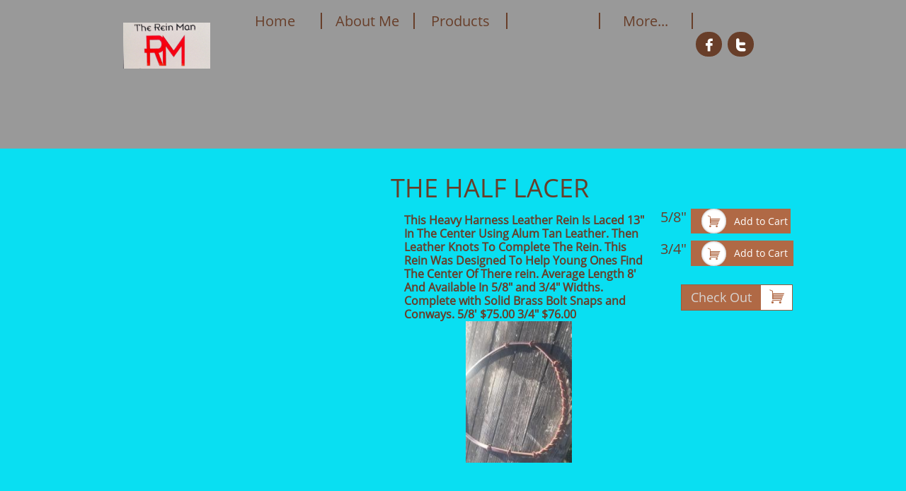

--- FILE ---
content_type: text/html
request_url: https://sdavisbraidingco.com/the-half-lacer
body_size: 8092
content:
<!DOCTYPE html PUBLIC "-//W3C//DTD XHTML 1.0 Transitional//EN" "http://www.w3.org/TR/xhtml1/DTD/xhtml1-transitional.dtd">
<html xmlns="http://www.w3.org/1999/xhtml">
<head>
<title>The Half Lacer</title>
<meta http-equiv="Content-Type" content="text/html; charset=utf-8"/>
<meta http-equiv="X-UA-Compatible" content="IE=edge">
<meta name="SKYPE_TOOLBAR" content="SKYPE_TOOLBAR_PARSER_COMPATIBLE"/>
<meta name="HandheldFriendly" content="True" />
<meta name="MobileOptimized" content="1024" />
<meta name="viewport" content="width=1024" /> 
<meta name="twitter:card" content="summary"/>
<meta property="og:image" content="https://storage.googleapis.com/wzsitethumbnails/site-49812677/800x500.jpg"/>
<meta property="og:image:width" content="800"/>
<meta property="og:image:height" content="500"/>

<script type="text/javascript">
var _fc;window.getInsights=function(a,b){_fc||(_fc=a,a=null),window.AMInsights?(_fc&&(_fc(window.AMInsights),_fc=null),a&&a(window.AMInsights)):(b=b||25,setTimeout(function(){window.getInsights(a,2*b)},b))};
</script>
<script type="text/javascript" src="https://assets.mywebsitebuilder.com/assets/t.js?brand=homestead&v=g-202507311507277730" async></script>
<script type="text/javascript">
window.getInsights(function(insights){insights.init('05cc1537-0642-4130-b73c-213da7ec3279');});
</script>

<link rel='stylesheet' type='text/css' href='https://components.mywebsitebuilder.com/g-202507311507277730/viewer-homestead/viewer.css'/>

<script type='text/javascript'>
var PageData = {"baseAddress":"sdavisbraidingco.com","ServicesBasePath":"https://te-viewer.mywebsitebuilder.com","isTablet":false,"siteSettings":{"enableColumnsGrid":"false","isFirstMobileUse":"true","isFirstPreview":"true","paypalAccountId":"\"steve@sdavisbraidingco.com\"","PayPalcurrency":"\"USD\"","showAlwaysColumnsGrid":"false"},"defaultAjaxPageID":"id1581092446327","PageNotFound":false};
var Global = {"FacebookAppID":"744137685644053","IsMobileView":false,"IsTabletView":false,"IsMobileClient":false,"CloudflareOptions":6,"SiteID":49812677};
var SiteInformation = {"groupId":49812677,"isPublished":false,"limitations":{"video":{"limitation":{"isLimited":true},"dialog":{"isDiscount":false}},"pages":{"limitation":{"isLimited":true},"dialog":{"isDiscount":false}},"ecommerce":{"limitation":{"isLimited":true},"dialog":{"isDiscount":false}},"publish":{"limitation":{"isLimited":true},"dialog":{"isDiscount":false}},"stats":{"limitation":{"isLimited":false},"dialog":{"isDiscount":false}},"storage":{"limitation":{"isLimited":true},"dialog":{"isDiscount":false}},"file":{"limitation":{"isLimited":true},"dialog":{"isDiscount":false}},"premium":{"limitation":{"isLimited":false},"dialog":{"isDiscount":false}},"mobile":{"limitation":{"isLimited":false},"dialog":{"isDiscount":false}},"newSites":{"limitation":{"isLimited":true},"dialog":{"isDiscount":false}},"favicon":{"limitation":{"isLimited":true},"dialog":{"isDiscount":false}},"embedded":{"limitation":{"isLimited":true},"dialog":{"isDiscount":false}},"bannerFeature":{"limitation":{"isLimited":false},"dialog":{"isDiscount":false}},"history":{"limitation":{"isLimited":true},"dialog":{"isDiscount":false}},"posts":{"limitation":{"isLimited":true},"dialog":{"isDiscount":false}},"hdvideo":{"limitation":{"isLimited":true},"dialog":{"isDiscount":false}},"totalPages":{"limitation":{"isLimited":true},"dialog":{"isDiscount":false}},"advancedStats":{"limitation":{"isLimited":false},"dialog":{"isDiscount":false}},"form":{"limitation":{"isLimited":true},"dialog":{"isDiscount":false}}},"isPremium":true,"isSaved":false,"siteType":0,"isTemplate":false,"baseVersion":"90567701","isFirstSiteVersion":false,"hasSites":false,"storeInformation":{},"appMarketInformation":{}};
var Settings = {"UserStorageUrlsMap":{"2":"https://wzukusers.blob.core.windows.net/user-{0}/","6":"https://storage.googleapis.com/wzukusers/user-{0}/","61":"https://storage.googleapis.com/wzukusers/user-{0}/","100":"https://storage.googleapis.com/te-hosted-sites/user-{0}/","105":"https://storage.googleapis.com/te-sitey-sites/user-{0}/","103":"https://storage.googleapis.com/te-websitebuilder-sites/user-{0}/","102":"https://storage.googleapis.com/te-sitelio-sites/user-{0}/","106":"https://storage.googleapis.com/te-sitebuilder-sites/user-{0}/"},"WebzaiStorageUrlsMap":{"2":"https://wzuk.blob.core.windows.net/assets/","6":"https://storage.googleapis.com/wzuk/assets/","61":"https://storage.googleapis.com/wzuk/assets/"},"InsightsTrackerUrl":"https://assets.mywebsitebuilder.com/assets","GoogleMapsApiKey":"AIzaSyDQtuw04WyGWiY3JULv0HDpHdTK16H4_nI","RecaptchaSiteKey":"6LeCLkUUAAAAABEGEwlYoLyKNxIztJfM2okdeb2V","StaticContentUrl":"https://webzaidev.blob.core.windows.net/","ServiceAddress":"https://te-viewer.mywebsitebuilder.com","ApplicationRoot":"https://components.mywebsitebuilder.com/g-202507311507277730","Brand":103,"ApplicationDomain":"homestead.com","YoutubeApiKey":"AIzaSyArOiK2GZNoSkBzk6yqkfMFJDk7KAxLp8o","AppsIframeRoot":"https://components.mywebsitebuilder.com","AppVersion":"g-202507311507277730","DevelopmentMode":"","ServiceEndpoints":{"Store":{"EmbedApi":"https://embed.mywebsitebuilder.com/dist/src/","PublicApi":"https://api.mywebsitebuilder.com/v1/"},"Storage":null},"ImageProxy":"https://images.builderservices.io/s/?","DataProxy":"https://data.mywebsitebuilder.com","IsApiPartner":true,"FacebookAppId":"744137685644053","BrandName":"homestead","RaygunSettings":null,"FreeBannerUrl":""};

</script>
<script src='https://components.mywebsitebuilder.com/g-202507311507277730/viewer/viewer.js' type='text/javascript'></script>

<script src='https://storage.googleapis.com/wzukusers/user-35031099/sites/49812677/5e3c30a239f5dfmWxGds/5ffc7dd9f92d4be29da032fa7672dff0.js?1762270984' type='text/javascript'></script>
<script src='https://storage.googleapis.com/wzukusers/user-35031099/sites/49812677/5e3c30a239f5dfmWxGds/dc25c2b2994c4199928d406f678b22cf.js?1762270984' type='text/javascript'></script>
<script src='https://storage.googleapis.com/wzukusers/user-35031099/sites/49812677/5e3c30a239f5dfmWxGds/6382c821890648589384635e4b418895.js?1762270984' type='text/javascript'></script>
<script type='text/javascript'>
var SiteFilesMap = {"page-1403784258535":"https://storage.googleapis.com/wzukusers/user-35031099/sites/49812677/5e3c30a239f5dfmWxGds/0ceb8f9be1864132aa7415f2e2349212.js","page-1405451361417":"https://storage.googleapis.com/wzukusers/user-35031099/sites/49812677/5e3c30a239f5dfmWxGds/345228fa0b5c467a9c9b3ceff30f7798.js","page-1405451368862":"https://storage.googleapis.com/wzukusers/user-35031099/sites/49812677/5e3c30a239f5dfmWxGds/ba92ba58da674e03ad5863918440f43e.js","page-1405451378626":"https://storage.googleapis.com/wzukusers/user-35031099/sites/49812677/5e3c30a239f5dfmWxGds/AmepgYT0IQL4lqciIGN7.js","page-id1581087927787":"https://storage.googleapis.com/wzukusers/user-35031099/sites/49812677/5e3c30a239f5dfmWxGds/6da7acaa322c4cb7b4792576b3dd4c47.js","page-id1581090978697":"https://storage.googleapis.com/wzukusers/user-35031099/sites/49812677/5e3c30a239f5dfmWxGds/8fcdeb1d0a224c408e4bdb75689905e3.js","page-id1581092446327":"https://storage.googleapis.com/wzukusers/user-35031099/sites/49812677/5e3c30a239f5dfmWxGds/dc25c2b2994c4199928d406f678b22cf.js","page-id1581093574014":"https://storage.googleapis.com/wzukusers/user-35031099/sites/49812677/5e3c30a239f5dfmWxGds/578788ecf19d48b8a6263d1555e414c2.js","page-id1581479864819":"https://storage.googleapis.com/wzukusers/user-35031099/sites/49812677/5e3c30a239f5dfmWxGds/37073830923546c5ad48bd763aea2c8e.js","page-id1581481501181":"https://storage.googleapis.com/wzukusers/user-35031099/sites/49812677/5e3c30a239f5dfmWxGds/PrWQfsPGKlacJ9Z5quy7.js","page-id1581527039620":"https://storage.googleapis.com/wzukusers/user-35031099/sites/49812677/5e3c30a239f5dfmWxGds/48a46ae70b26427691d63ae77d3830f1.js","page-id1581528321316":"https://storage.googleapis.com/wzukusers/user-35031099/sites/49812677/5e3c30a239f5dfmWxGds/a783eb53c9c94ea78b9d8d3c17049785.js","page-id1582128748432":"https://storage.googleapis.com/wzukusers/user-35031099/sites/49812677/5e3c30a239f5dfmWxGds/cda6f3d01922468fb4f04040ef9ef349.js","page-id1582129562903":"https://storage.googleapis.com/wzukusers/user-35031099/sites/49812677/5e3c30a239f5dfmWxGds/06b7ac21dd914b01839d428343279ecc.js","page-id1582130290402":"https://storage.googleapis.com/wzukusers/user-35031099/sites/49812677/5e3c30a239f5dfmWxGds/cfvKSeR4hAoIXDsRkVHw.js","page-id1582131016320":"https://storage.googleapis.com/wzukusers/user-35031099/sites/49812677/5e3c30a239f5dfmWxGds/wLSrGWNvzqwkFCSdSCIj.js","page-id1582137923738":"https://storage.googleapis.com/wzukusers/user-35031099/sites/49812677/5e3c30a239f5dfmWxGds/hceTW0wWUF7qLikAITzi.js","page-id1582144491753":"https://storage.googleapis.com/wzukusers/user-35031099/sites/49812677/5e3c30a239f5dfmWxGds/ae820128fb1e49588d771c427aa17a15.js","page-id1582211454598":"https://storage.googleapis.com/wzukusers/user-35031099/sites/49812677/5e3c30a239f5dfmWxGds/NwboDu4oArhj15lYgiCY.js","page-id1582655152621":"https://storage.googleapis.com/wzukusers/user-35031099/sites/49812677/5e3c30a239f5dfmWxGds/mNZd4KIA4zl4S9ioYjez.js","page-id1583850743068":"https://storage.googleapis.com/wzukusers/user-35031099/sites/49812677/5e3c30a239f5dfmWxGds/mSaDqvHkU5xckJTX9f0X.js","page-id1591744885079":"https://storage.googleapis.com/wzukusers/user-35031099/sites/49812677/5e3c30a239f5dfmWxGds/a4370971ae68419c9a517dfb3cb43f05.js","page-id1616101475535":"https://storage.googleapis.com/wzukusers/user-35031099/sites/49812677/5e3c30a239f5dfmWxGds/c272a4e4eb7d449b899420357a58e1fe.js","page-id1616101475536":"https://storage.googleapis.com/wzukusers/user-35031099/sites/49812677/5e3c30a239f5dfmWxGds/aa00c8b404f94ca296da0e83dcfc581e.js","master-1343569893636":"https://storage.googleapis.com/wzukusers/user-35031099/sites/49812677/5e3c30a239f5dfmWxGds/6382c821890648589384635e4b418895.js","site-structure":"https://storage.googleapis.com/wzukusers/user-35031099/sites/49812677/5e3c30a239f5dfmWxGds/5ffc7dd9f92d4be29da032fa7672dff0.js"};
</script>


<style type="text/css"> #mobile-loading-screen, #desktop-loading-screen{position:absolute;left:0;top:0;right:0;bottom:0;z-index:100000000;background:white url('[data-uri]') center center no-repeat;} body.state-loading-mobile-viewer, body.state-loading-mobile-viewer .page-element, body.state-loading-mobile-viewer #body-element, body.state-loading-desktop-viewer, body.state-loading-desktop-viewer .page-element, body.state-loading-desktop-viewer #body-element{height:100%;width:100%;overflow-y:hidden !important;} </style>
<script type="text/javascript">
var DynamicPageContent = null;
var DBSiteMetaData = { "pagesStructureInformation":{"pagesData":{"1403784258535":{"metaTags":"","headerCode":"","footerCode":"","tags":[],"id":"1403784258535","pageID":null,"pid":null,"title":"Home","name":null,"pageTitle":"","description":"","keyWords":"","index":1,"isHomePage":true,"shareStyle":true,"useNameASTitle":false,"supportsMobileStates":true,"urlAlias":"","useNameASUrl":false,"useDefaultTitle":false,"masterPageListName":"","masterPageType":"","isSearchEngineDisabled":false},"1405451361417":{"metaTags":"","headerCode":"","footerCode":"","tags":[],"id":"1405451361417","pageID":null,"pid":null,"title":"About Me","name":null,"pageTitle":"About Me","description":"","keyWords":"","index":2,"isHomePage":false,"shareStyle":true,"useNameASTitle":false,"supportsMobileStates":true,"urlAlias":"about-me","useNameASUrl":true,"useDefaultTitle":false,"masterPageListName":"","masterPageType":"","isSearchEngineDisabled":false},"1405451368862":{"metaTags":"","headerCode":"","footerCode":"","tags":[],"id":"1405451368862","pageID":null,"pid":null,"title":"Products","name":null,"pageTitle":"Work","description":"","keyWords":"","index":3,"isHomePage":false,"shareStyle":true,"useNameASTitle":false,"supportsMobileStates":true,"urlAlias":"products","useNameASUrl":true,"useDefaultTitle":false,"masterPageListName":"","masterPageType":"","isSearchEngineDisabled":false},"1405451378626":{"metaTags":"","headerCode":"","footerCode":"","tags":[],"id":"1405451378626","pageID":null,"pid":null,"title":"Contact","name":null,"pageTitle":"Hire Me","description":"","keyWords":"","index":5,"isHomePage":false,"shareStyle":true,"useNameASTitle":false,"supportsMobileStates":true,"urlAlias":"contact","useNameASUrl":true,"useDefaultTitle":false,"masterPageListName":"","masterPageType":"","isSearchEngineDisabled":false},"id1581087927787":{"metaTags":"","headerCode":"","footerCode":"","tags":[],"id":"id1581087927787","pageID":null,"pid":null,"title":"Leather Laced Rein","name":null,"pageTitle":"","description":"","keyWords":"","index":6,"isHomePage":false,"shareStyle":true,"useNameASTitle":false,"supportsMobileStates":true,"urlAlias":"leather-laced-rein","useNameASUrl":true,"useDefaultTitle":false,"masterPageListName":"","masterPageType":"","isSearchEngineDisabled":false},"id1581090978697":{"metaTags":"","headerCode":"","footerCode":"","tags":[],"id":"id1581090978697","pageID":null,"pid":null,"title":"Leather Knot Rein","name":null,"pageTitle":"","description":"","keyWords":"","index":7,"isHomePage":false,"shareStyle":true,"useNameASTitle":false,"supportsMobileStates":true,"urlAlias":"leather-knot-rein","useNameASUrl":true,"useDefaultTitle":false,"masterPageListName":"","masterPageType":"","isSearchEngineDisabled":false},"id1581092446327":{"metaTags":"","headerCode":"","footerCode":"","tags":[],"id":"id1581092446327","pageID":null,"pid":null,"title":"The Half Lacer","name":null,"pageTitle":"","description":"","keyWords":"","index":8,"isHomePage":false,"shareStyle":true,"useNameASTitle":false,"supportsMobileStates":true,"urlAlias":"the-half-lacer","useNameASUrl":true,"useDefaultTitle":false,"masterPageListName":"","masterPageType":"","isSearchEngineDisabled":false},"id1581093574014":{"metaTags":"","headerCode":"","footerCode":"","tags":[],"id":"id1581093574014","pageID":null,"pid":null,"title":"The Blood Knot Rein","name":null,"pageTitle":"","description":"","keyWords":"","index":9,"isHomePage":false,"shareStyle":true,"useNameASTitle":false,"supportsMobileStates":true,"urlAlias":"the-blood-knot-rein","useNameASUrl":true,"useDefaultTitle":false,"masterPageListName":"","masterPageType":"","isSearchEngineDisabled":false},"id1581479864819":{"metaTags":"","headerCode":"","footerCode":"","tags":[],"id":"id1581479864819","pageID":null,"pid":null,"title":"Duke Reins","name":null,"pageTitle":"","description":"","keyWords":"","index":10,"isHomePage":false,"shareStyle":true,"useNameASTitle":false,"supportsMobileStates":true,"urlAlias":"duke-reins","useNameASUrl":true,"useDefaultTitle":false,"masterPageListName":"","masterPageType":"","isSearchEngineDisabled":false},"id1581481501181":{"metaTags":"","headerCode":"","footerCode":"","tags":[],"id":"id1581481501181","pageID":null,"pid":null,"title":"Braided Knot Reins","name":null,"pageTitle":"","description":"","keyWords":"","index":11,"isHomePage":false,"shareStyle":true,"useNameASTitle":false,"supportsMobileStates":true,"urlAlias":"braided-knot-reins","useNameASUrl":true,"useDefaultTitle":false,"masterPageListName":"","masterPageType":"","isSearchEngineDisabled":false},"id1581527039620":{"metaTags":"","headerCode":"","footerCode":"","tags":[],"id":"id1581527039620","pageID":null,"pid":null,"title":"Nosedbands","name":null,"pageTitle":"","description":"","keyWords":"","index":12,"isHomePage":false,"shareStyle":true,"useNameASTitle":false,"supportsMobileStates":true,"urlAlias":"nosedbands","useNameASUrl":true,"useDefaultTitle":false,"masterPageListName":"","masterPageType":"","isSearchEngineDisabled":false},"id1581528321316":{"metaTags":"","headerCode":"","footerCode":"","tags":[],"id":"id1581528321316","pageID":null,"pid":null,"title":"Leather Martingale Reins","name":null,"pageTitle":"","description":"","keyWords":"","index":13,"isHomePage":false,"shareStyle":true,"useNameASTitle":false,"supportsMobileStates":true,"urlAlias":"leather-martingale-reins","useNameASUrl":true,"useDefaultTitle":false,"masterPageListName":"","masterPageType":"","isSearchEngineDisabled":false},"id1582128748432":{"metaTags":"","headerCode":"","footerCode":"","tags":[],"id":"id1582128748432","pageID":null,"pid":null,"title":"Deluxe Leather Rein","name":null,"pageTitle":"","description":"","keyWords":"","index":14,"isHomePage":false,"shareStyle":true,"useNameASTitle":false,"supportsMobileStates":true,"urlAlias":"deluxe-leather-rein","useNameASUrl":true,"useDefaultTitle":false,"masterPageListName":"","masterPageType":"","isSearchEngineDisabled":false},"id1582129562903":{"metaTags":"","headerCode":"","footerCode":"","tags":[],"id":"id1582129562903","pageID":null,"pid":null,"title":"Mule Tape Lead rope","name":null,"pageTitle":"","description":"","keyWords":"","index":15,"isHomePage":false,"shareStyle":true,"useNameASTitle":false,"supportsMobileStates":true,"urlAlias":"mule-tape-lead-rope","useNameASUrl":true,"useDefaultTitle":false,"masterPageListName":"","masterPageType":"","isSearchEngineDisabled":false},"id1582130290402":{"metaTags":"","headerCode":"","footerCode":"","tags":[],"id":"id1582130290402","pageID":null,"pid":null,"title":"The Trainer","name":null,"pageTitle":"","description":"","keyWords":"","index":16,"isHomePage":false,"shareStyle":true,"useNameASTitle":false,"supportsMobileStates":true,"urlAlias":"the-trainer","useNameASUrl":true,"useDefaultTitle":false,"masterPageListName":"","masterPageType":"","isSearchEngineDisabled":false},"id1582131016320":{"metaTags":"","headerCode":"","footerCode":"","tags":[],"id":"id1582131016320","pageID":null,"pid":null,"title":"The Heavy Braided Rein","name":null,"pageTitle":"","description":"","keyWords":"","index":17,"isHomePage":false,"shareStyle":true,"useNameASTitle":false,"supportsMobileStates":true,"urlAlias":"the-heavy-braided-rein","useNameASUrl":true,"useDefaultTitle":false,"masterPageListName":"","masterPageType":"","isSearchEngineDisabled":false},"id1582137923738":{"metaTags":"","headerCode":"","footerCode":"","tags":[],"id":"id1582137923738","pageID":null,"pid":null,"title":"Regular Braided Rein","name":null,"pageTitle":"","description":"","keyWords":"","index":18,"isHomePage":false,"shareStyle":true,"useNameASTitle":false,"supportsMobileStates":true,"urlAlias":"regular-braided-rein","useNameASUrl":true,"useDefaultTitle":false,"masterPageListName":"","masterPageType":"","isSearchEngineDisabled":false},"id1582144491753":{"metaTags":"","headerCode":"","footerCode":"","tags":[],"id":"id1582144491753","pageID":null,"pid":null,"title":"","name":null,"pageTitle":"","description":"","keyWords":"","index":4,"isHomePage":false,"shareStyle":true,"useNameASTitle":false,"supportsMobileStates":true,"urlAlias":"-1","useNameASUrl":true,"useDefaultTitle":false,"masterPageListName":"","masterPageType":"","isSearchEngineDisabled":false},"id1582211454598":{"metaTags":"","headerCode":"","footerCode":"","tags":[],"id":"id1582211454598","pageID":null,"pid":null,"title":"Colored Paracord Laced Rein","name":null,"pageTitle":"","description":"","keyWords":"","index":19,"isHomePage":false,"shareStyle":true,"useNameASTitle":false,"supportsMobileStates":true,"urlAlias":"colored-paracord-laced-rein","useNameASUrl":true,"useDefaultTitle":false,"masterPageListName":"","masterPageType":"","isSearchEngineDisabled":false},"id1582655152621":{"metaTags":"","headerCode":"","footerCode":"","tags":[],"id":"id1582655152621","pageID":null,"pid":null,"title":"HOBBLES","name":null,"pageTitle":"","description":"","keyWords":"","index":20,"isHomePage":false,"shareStyle":true,"useNameASTitle":false,"supportsMobileStates":true,"urlAlias":"hobbles","useNameASUrl":true,"useDefaultTitle":false,"masterPageListName":"","masterPageType":"","isSearchEngineDisabled":false},"id1583850743068":{"metaTags":"","headerCode":"","footerCode":"","tags":[],"id":"id1583850743068","pageID":null,"pid":null,"title":"Wholesale","name":null,"pageTitle":"","description":"","keyWords":"","index":21,"isHomePage":false,"shareStyle":true,"useNameASTitle":false,"supportsMobileStates":true,"urlAlias":"wholesale","useNameASUrl":true,"useDefaultTitle":false,"masterPageListName":"","masterPageType":"","isSearchEngineDisabled":false},"id1591744885079":{"metaTags":"","headerCode":"","footerCode":"","tags":[],"id":"id1591744885079","pageID":null,"pid":null,"title":"Slick Center Leather laced Rein","name":null,"pageTitle":"","description":"","keyWords":"","index":22,"isHomePage":false,"shareStyle":false,"useNameASTitle":false,"supportsMobileStates":true,"urlAlias":"slick-center-leather-laced-rein","useNameASUrl":true,"useDefaultTitle":false,"masterPageListName":"","masterPageType":"","isSearchEngineDisabled":false},"id1616101475535":{"metaTags":"","headerCode":"","footerCode":"","tags":[],"id":"id1616101475535","pageID":null,"pid":null,"title":"Store 1","name":null,"pageTitle":"Store 1","description":"","keyWords":"","index":23,"isHomePage":false,"shareStyle":false,"useNameASTitle":false,"supportsMobileStates":true,"urlAlias":"store-1","useNameASUrl":true,"useDefaultTitle":false,"masterPageListName":"id1616101475535","masterPageType":"Store","isSearchEngineDisabled":false,"menu":{"isDesktopDisabled":false,"isMobileDisabled":false,"isDesktopDisabledInPublishOnly":true,"isMobileDisabledInPublishOnly":true}},"id1616101475536":{"metaTags":"","headerCode":"","footerCode":"","tags":[],"id":"id1616101475536","pageID":null,"pid":null,"title":"Product Page","name":null,"pageTitle":"","description":"","keyWords":"","isHomePage":false,"shareStyle":false,"useNameASTitle":false,"supportsMobileStates":true,"urlAlias":"product-page","useNameASUrl":true,"useDefaultTitle":false,"masterPageListName":"","pageListName":"id1616101475535","masterPageType":"Store","isSearchEngineDisabled":false}},"pagesHierarchies": {"id1616101475535":["id1616101475536"]}},"siteStructureInformation":{"masterPages": {"1343569893636":{"pagesIDs":["1403784258535","1405451361417","1405451368862","1405451378626","id1581087927787","id1581090978697","id1581092446327","id1581093574014","id1581479864819","id1581481501181","id1581527039620","id1581528321316","id1582128748432","id1582129562903","id1582130290402","id1582131016320","id1582137923738","id1582144491753","id1582211454598","id1582655152621","id1583850743068","id1591744885079","id1616101475535","id1616101475536"]}},"listsInformation": {"id1616101475535":{"defaultDynamicPageId":"id1616101475536","listType":"Store","listId":0,"listName":"id1616101475535","remoteDataSource":"StoreFrontDataSource","isTemplate":false,"hasAppMarketStore":true,"hasShownMigrationMessage":false,"instanceId":"ef4254f0ee7645c999cd2f534ecb8c1d","endPoints":{"shoppingCart":"https://st-shop.mywebsitebuilder.com/shopping-cart-sdk.js?instanceJwt=eyJhbGciOiJIUzI1NiIsInR5cCI6IkpXVCJ9.eyJpbnN0YW5jZUlkIjoiZWY0MjU0ZjBlZTc2NDVjOTk5Y2QyZjUzNGVjYjhjMWQiLCJicmFuZCI6ImhvbWVzdGVhZCIsImV4cCI6MTc2MjI3Mjk4MH0.Obqur_5vaZ7YMlhYmlcC2fUJ83RAdemyij1TJmEBirI","products":"product/all","detailItem":"product/detail","publicApi":"https://st-shop-api.mywebsitebuilder.com","embedApi":"https://st-shop.mywebsitebuilder.com","status":"setup/status"},"connectedListPage":"id1616101475535","connectedDynamicPages":["id1616101475536"],"storeReleaseVersion":"28.2","isVisible":false,"hasAnyCatsVariantsOrStock":true,"isOnePageList":false}}} };
var TemporaryImages = [];
Viewer.initialize();
</script>
</head>
<body class="state-loading-desktop-viewer">
<div id="desktop-loading-screen"></div>


<div id="body-element"></div>

</body>
</html>

